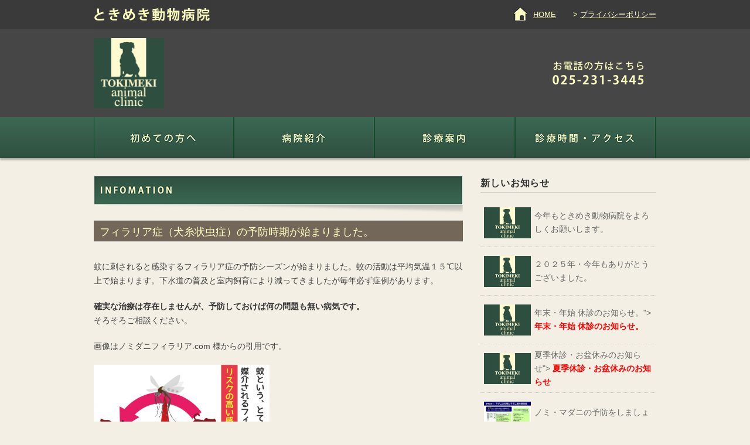

--- FILE ---
content_type: text/html; charset=UTF-8
request_url: https://www.tokimeki-ac.com/news/%E3%83%95%E3%82%A3%E3%83%A9%E3%83%AA%E3%82%A2%E7%97%87%EF%BC%88%E7%8A%AC%E7%B3%B8%E7%8A%B6%E8%99%AB%E7%97%87%EF%BC%89%E3%81%AE%E4%BA%88%E9%98%B2%E6%99%82%E6%9C%9F%E3%81%8C%E5%A7%8B%E3%81%BE%E3%82%8A/
body_size: 36105
content:
<!DOCTYPE html>
<html lang="ja">
<head>
<title>フィラリア症（犬糸状虫症）の予防時期が始まりました。 - 新潟市西区ときめき動物病院</title>
<meta charset="utf-8">
<meta name="description" content="新潟市西区ときめき動物病院。犬、猫、うさぎ、ハムスター、フェレットの診療を行っています。">
<meta name="viewport" content="width=device-width, initial-scale=1.0">
<link rel="stylesheet" href="https://www.tokimeki-ac.com/wp/wp-content/themes/tokimeki/responsive.css" type="text/css" media="screen, print" />
<link rel="stylesheet" href="https://www.tokimeki-ac.com/wp/wp-content/themes/tokimeki-child/style.css" type="text/css" media="screen, print" />
<link rel="alternate" type="application/atom+xml" title="新潟市西区ときめき動物病院 Atom Feed" href="https://www.tokimeki-ac.com/feed/atom/" />
<link rel="alternate" type="application/rss+xml" title="新潟市西区ときめき動物病院 RSS Feed" href="https://www.tokimeki-ac.com/feed/" />
<!--[if lt IE 9]>
<script src="http://html5shiv.googlecode.com/svn/trunk/html5.js"></script>
<![endif]-->
<link rel='dns-prefetch' href='//ajax.googleapis.com' />
<link rel='dns-prefetch' href='//s.w.org' />
		<script type="text/javascript">
			window._wpemojiSettings = {"baseUrl":"https:\/\/s.w.org\/images\/core\/emoji\/2\/72x72\/","ext":".png","svgUrl":"https:\/\/s.w.org\/images\/core\/emoji\/2\/svg\/","svgExt":".svg","source":{"concatemoji":"https:\/\/www.tokimeki-ac.com\/wp\/wp-includes\/js\/wp-emoji-release.min.js?ver=4.6.29"}};
			!function(e,o,t){var a,n,r;function i(e){var t=o.createElement("script");t.src=e,t.type="text/javascript",o.getElementsByTagName("head")[0].appendChild(t)}for(r=Array("simple","flag","unicode8","diversity","unicode9"),t.supports={everything:!0,everythingExceptFlag:!0},n=0;n<r.length;n++)t.supports[r[n]]=function(e){var t,a,n=o.createElement("canvas"),r=n.getContext&&n.getContext("2d"),i=String.fromCharCode;if(!r||!r.fillText)return!1;switch(r.textBaseline="top",r.font="600 32px Arial",e){case"flag":return(r.fillText(i(55356,56806,55356,56826),0,0),n.toDataURL().length<3e3)?!1:(r.clearRect(0,0,n.width,n.height),r.fillText(i(55356,57331,65039,8205,55356,57096),0,0),a=n.toDataURL(),r.clearRect(0,0,n.width,n.height),r.fillText(i(55356,57331,55356,57096),0,0),a!==n.toDataURL());case"diversity":return r.fillText(i(55356,57221),0,0),a=(t=r.getImageData(16,16,1,1).data)[0]+","+t[1]+","+t[2]+","+t[3],r.fillText(i(55356,57221,55356,57343),0,0),a!=(t=r.getImageData(16,16,1,1).data)[0]+","+t[1]+","+t[2]+","+t[3];case"simple":return r.fillText(i(55357,56835),0,0),0!==r.getImageData(16,16,1,1).data[0];case"unicode8":return r.fillText(i(55356,57135),0,0),0!==r.getImageData(16,16,1,1).data[0];case"unicode9":return r.fillText(i(55358,56631),0,0),0!==r.getImageData(16,16,1,1).data[0]}return!1}(r[n]),t.supports.everything=t.supports.everything&&t.supports[r[n]],"flag"!==r[n]&&(t.supports.everythingExceptFlag=t.supports.everythingExceptFlag&&t.supports[r[n]]);t.supports.everythingExceptFlag=t.supports.everythingExceptFlag&&!t.supports.flag,t.DOMReady=!1,t.readyCallback=function(){t.DOMReady=!0},t.supports.everything||(a=function(){t.readyCallback()},o.addEventListener?(o.addEventListener("DOMContentLoaded",a,!1),e.addEventListener("load",a,!1)):(e.attachEvent("onload",a),o.attachEvent("onreadystatechange",function(){"complete"===o.readyState&&t.readyCallback()})),(a=t.source||{}).concatemoji?i(a.concatemoji):a.wpemoji&&a.twemoji&&(i(a.twemoji),i(a.wpemoji)))}(window,document,window._wpemojiSettings);
		</script>
		<style type="text/css">
img.wp-smiley,
img.emoji {
	display: inline !important;
	border: none !important;
	box-shadow: none !important;
	height: 1em !important;
	width: 1em !important;
	margin: 0 .07em !important;
	vertical-align: -0.1em !important;
	background: none !important;
	padding: 0 !important;
}
</style>
<link rel='stylesheet' id='wp-pagenavi-css'  href='https://www.tokimeki-ac.com/wp/wp-content/plugins/wp-pagenavi/pagenavi-css.css?ver=2.70' type='text/css' media='all' />
<link rel='stylesheet' id='fancybox-css'  href='https://www.tokimeki-ac.com/wp/wp-content/plugins/easy-fancybox/css/jquery.fancybox.min.css?ver=1.3.24' type='text/css' media='screen' />
<link rel='stylesheet' id='slimbox2-css'  href='http://www.tokimeki-ac.com/wp/wp-content/plugins/wp-slimbox2/css/slimbox2.css?ver=1.1' type='text/css' media='screen' />
<script type='text/javascript' src='https://ajax.googleapis.com/ajax/libs/jquery/1.7.1/jquery.min.js?ver=1.7.1'></script>
<script type='text/javascript' src='http://www.tokimeki-ac.com/wp/wp-content/plugins/wp-slimbox2/javascript/slimbox2.js?ver=2.04'></script>
<script type='text/javascript'>
/* <![CDATA[ */
var slimbox2_options = {"autoload":"1","overlayColor":"#000000","loop":"","overlayOpacity":"0.6","overlayFadeDuration":"400","resizeDuration":"400","resizeEasing":"swing","initialWidth":"250","initialHeight":"250","imageFadeDuration":"400","captionAnimationDuration":"400","caption":"el.title || el.firstChild.alt || el.firstChild.title || el.href || el.href","url":"1","selector":"div.entry-content, div.gallery, div.entry, div.post, div#page, body","counterText":"Image {x} of {y}","closeKeys":"27,88,67","previousKeys":"37,80","nextKeys":"39,78","prev":"http:\/\/www.tokimeki-ac.com\/wp\/wp-content\/plugins\/wp-slimbox2\/images\/default\/prevlabel.gif","next":"http:\/\/www.tokimeki-ac.com\/wp\/wp-content\/plugins\/wp-slimbox2\/images\/default\/nextlabel.gif","close":"http:\/\/www.tokimeki-ac.com\/wp\/wp-content\/plugins\/wp-slimbox2\/images\/default\/closelabel.gif","picasaweb":"","flickr":"","mobile":""};
/* ]]> */
</script>
<script type='text/javascript' src='http://www.tokimeki-ac.com/wp/wp-content/plugins/wp-slimbox2/javascript/slimbox2_autoload.js?ver=1.0.4b'></script>
<link rel='https://api.w.org/' href='https://www.tokimeki-ac.com/wp-json/' />
<link rel='shortlink' href='https://www.tokimeki-ac.com/?p=890' />
<link rel="alternate" type="application/json+oembed" href="https://www.tokimeki-ac.com/wp-json/oembed/1.0/embed?url=https%3A%2F%2Fwww.tokimeki-ac.com%2Fnews%2F%25e3%2583%2595%25e3%2582%25a3%25e3%2583%25a9%25e3%2583%25aa%25e3%2582%25a2%25e7%2597%2587%25ef%25bc%2588%25e7%258a%25ac%25e7%25b3%25b8%25e7%258a%25b6%25e8%2599%25ab%25e7%2597%2587%25ef%25bc%2589%25e3%2581%25ae%25e4%25ba%2588%25e9%2598%25b2%25e6%2599%2582%25e6%259c%259f%25e3%2581%258c%25e5%25a7%258b%25e3%2581%25be%25e3%2582%258a%2F" />
<link rel="alternate" type="text/xml+oembed" href="https://www.tokimeki-ac.com/wp-json/oembed/1.0/embed?url=https%3A%2F%2Fwww.tokimeki-ac.com%2Fnews%2F%25e3%2583%2595%25e3%2582%25a3%25e3%2583%25a9%25e3%2583%25aa%25e3%2582%25a2%25e7%2597%2587%25ef%25bc%2588%25e7%258a%25ac%25e7%25b3%25b8%25e7%258a%25b6%25e8%2599%25ab%25e7%2597%2587%25ef%25bc%2589%25e3%2581%25ae%25e4%25ba%2588%25e9%2598%25b2%25e6%2599%2582%25e6%259c%259f%25e3%2581%258c%25e5%25a7%258b%25e3%2581%25be%25e3%2582%258a%2F&#038;format=xml" />
<style>.simplemap img{max-width:none !important;padding:0 !important;margin:0 !important;}.staticmap,.staticmap img{max-width:100% !important;height:auto !important;}.simplemap .simplemap-content{display:none;}</style>
<script type="text/javascript" src="https://www.tokimeki-ac.com/wp/wp-content/themes/tokimeki/jquery/scrolltopcontrol.js"></script>
<script src="https://www.tokimeki-ac.com/wp/wp-content/themes/tokimeki/jquery/jquery.cycle2.js" type="text/javascript"></script>
<script src="https://www.tokimeki-ac.com/wp/wp-content/themes/tokimeki/jquery/jquery.cycle2.carousel.js" type="text/javascript"></script>
<script type="text/javascript">
 $().ready(function() {
   $(document).ready(
     function(){
     $("a img").hover(function(){
     $(this).fadeTo(200, 0.8);
     },function(){
     $(this).fadeTo(300, 1.0);
     });
   });
 });
</script>

<link rel="stylesheet" href="https://www.tokimeki-ac.com/wp/wp-content/themes/tokimeki/jquery/jquery.fs.naver.css" media="all" rel="stylesheet" type="text/css" />
<script src="https://www.tokimeki-ac.com/wp/wp-content/themes/tokimeki/jquery/jquery.fs.naver.js"></script>
<script type="text/javascript">
$(document).ready(function() {
      $("nav").naver({
	animated: true,
	labels: {
      closed: "MENU",
      open: "CLOSE"
    },
		maxWidth: "767px"
	  });
});
</script> 


<script type="text/javascript" src="https://www.tokimeki-ac.com/wp/wp-content/themes/tokimeki/jquery/footerFixed.js"></script>
<script type="text/javascript" src="https://www.tokimeki-ac.com/wp/wp-content/themes/tokimeki/jquery/jquery.rollover.js"></script>
<link rel="shortcut icon" href="https://www.tokimeki-ac.com/wp/wp-content/themes/tokimeki/images/favicon.ico">
<link rel="apple-touch-icon-precomposed" href="https://www.tokimeki-ac.com/wp/wp-content/themes/tokimeki/images/apple-touch-icon-precomposed.png" />
<link rel="apple-touch-icon-precomposed" href="https://www.tokimeki-ac.com/wp/wp-content/themes/tokimeki/images/android.png">

</head>

<body class="single single-post postid-890 single-format-standard">

<!-- ヘッダー -->
<header id="header">

<!-- ヘッダー中身 -->    
<div class="header-inner">

<!-- ロゴ -->
<h1 class="logo">
<div class="text_logo_area">
<a href="https://www.tokimeki-ac.com" title="新潟市西区ときめき動物病院"><img src="https://www.tokimeki-ac.com/wp/wp-content/uploads/txt_logo.jpg" alt="新潟市西区ときめき動物病院"/></a>
</div>
</h1>
<!-- / ロゴ -->

<!-- サーチ -->
<!-- <div class="contact">
<div class="search">
<form method="get" id="searchform" action="https://www.tokimeki-ac.com">
<fieldset>
<input name="s" type="text" onfocus="if(this.value=='Search') this.value='';" onblur="if(this.value=='') this.value='Search';" value="Search" />
<button type="submit"></button>
</fieldset>
</form>
</div></div> -->
<!-- / サーチ -->  

  <div class="sub_navi_area">
    <ul class="sub_navi">
      <li><a href="https://www.tokimeki-ac.com"><img src="https://www.tokimeki-ac.com/wp/wp-content/uploads/btn_home.jpg" alt="HOME" /></a><a href="https://www.tokimeki-ac.com">HOME</a></li>
	  <li>&gt;&nbsp;<a href="https://www.tokimeki-ac.com/privacypolicy">プライバシーポリシー</a></li>
    </ul>
  </div>

</div>    
<!-- / ヘッダー中身 -->    

<div class="header-inner2">
<div class="logo_area"><img src="https://www.tokimeki-ac.com/wp/wp-content/uploads/logo.jpg"></div>
<div class="tel_area"><img src="https://www.tokimeki-ac.com/wp/wp-content/uploads/txt_tel.jpg"></div>
</div> 

</header>
<!-- / ヘッダー -->  
<div class="clear"></div>

<!-- トップナビゲーション -->
<div id="nav_bg">
<nav id="nav" class="main-navigation" role="navigation">
<div class="menu-topnav-container"><ul id="menu-topnav" class="nav-menu"><li id="menu-item-27" class="menu-item menu-item-type-post_type menu-item-object-page menu-item-27"><a href="https://www.tokimeki-ac.com/first/"><img src="https://www.tokimeki-ac.com/wp/wp-content/uploads/topnavFIRST.jpg" width="240" height="70" alt="topnav/FIRST" /></a></li>
<li id="menu-item-26" class="menu-item menu-item-type-post_type menu-item-object-page menu-item-26"><a href="https://www.tokimeki-ac.com/intro/"><img src="https://www.tokimeki-ac.com/wp/wp-content/uploads/topnavINTRO.jpg" width="240" height="70" alt="topnav/INTRO" /></a></li>
<li id="menu-item-25" class="menu-item menu-item-type-post_type menu-item-object-page menu-item-25"><a href="https://www.tokimeki-ac.com/medical/"><img src="https://www.tokimeki-ac.com/wp/wp-content/uploads/topnavMEDICAL.jpg" width="240" height="70" alt="topnav/MEDICAL" /></a></li>
<li id="menu-item-24" class="menu-item menu-item-type-post_type menu-item-object-page menu-item-24"><a href="https://www.tokimeki-ac.com/access/"><img src="https://www.tokimeki-ac.com/wp/wp-content/uploads/topnavACCESS.jpg" width="240" height="70" alt="topnav/ACCESS" /></a></li>
</ul></div></nav>
</div> 

<!-- / トップナビゲーション -->

<div class="clear"></div>  
<!-- 全体warapper -->
<div class="wrapper">

<!-- メインwrap -->
<div id="main">

<!-- コンテンツブロック -->
<div class="row">


<!-- 本文エリア -->
<article class="twothird">

<h2 class="top-title-img"><img src="https://www.tokimeki-ac.com/wp/wp-content/uploads/txt_title1.jpg" alt="INFOMATION" /></h2>
<h2 class="top-title-img2"><img src="https://www.tokimeki-ac.com/wp/wp-content/uploads/txt_title1b.jpg" alt="INFOMATION" /></h2>
<h2 class="top-title-img3"><img src="https://www.tokimeki-ac.com/wp/wp-content/uploads/txt_title1c.jpg" alt="INFOMATION" /></h2>

<!-- 投稿 -->
<h1 class="blog-title">フィラリア症（犬糸状虫症）の予防時期が始まりました。</h1>

<p>蚊に刺されると感染するフィラリア症の予防シーズンが始まりました。蚊の活動は平均気温１５℃以上で始まります。下水道の普及と室内飼育により減ってきましたが毎年必ず症例があります。</p>
<p><strong>確実な治療は存在しませんが、予防しておけば何の問題も無い病気です。</strong><br />
そろそろご相談ください。</p>
<p>画像はノミダニフィラリア.com 様からの引用です。</p>
<p><a href="https://www.tokimeki-ac.com/wp/wp-content/uploads/img04.png"><img class="alignnone size-medium wp-image-743" src="https://www.tokimeki-ac.com/wp/wp-content/uploads/img04-300x182.png" alt="img04" width="300" height="182" srcset="https://www.tokimeki-ac.com/wp/wp-content/uploads/img04-300x182.png 300w, https://www.tokimeki-ac.com/wp/wp-content/uploads/img04.png 640w" sizes="(max-width: 300px) 100vw, 300px" /></a></p>

<!-- ウィジェットエリア（本文下の広告枠） -->
<div class="row widget-adspace">
<article>	
<div id="topbox">
</div>
</article>	
</div>
<!-- / ウィジェットエリア（本文下の広告枠） -->

<div id="blog-foot">2021-05-15 ｜ Posted in <a href="https://www.tokimeki-ac.com/category/news/" rel="category tag">INFOMATION</a> ｜ <span>Comments Closed</span>　</div>
<!-- / 投稿 -->


<!-- ページャー -->
<div id="next">
<span class="left"><a href="https://www.tokimeki-ac.com/news/%ef%bc%95%e6%9c%88%e9%80%a3%e4%bc%91%e3%81%ae%e8%a8%ba%e7%99%82%e6%99%82%e9%96%93%e3%81%ab%e3%81%a4%e3%81%84%e3%81%a6-5/" rel="prev">« ５月連休の診療時間について</a></span>
<span class="right"><a href="https://www.tokimeki-ac.com/news/%e5%a4%8f%e5%ad%a3%e4%bc%91%e8%a8%ba%e3%83%bb%e3%81%8a%e7%9b%86%e4%bc%91%e3%81%bf%e3%81%ae%e3%81%8a%e7%9f%a5%e3%82%89%e3%81%9b-4/" rel="next"><strong><span style="color: #ff0000;">夏季休診・お盆休みのお知らせ</span></strong> »</a></span>
<div class="clear"></div>
</div>
<!-- / ページャー -->


<!-- 関連記事 -->
<!-- <h3 class="similar-head">関連記事</h3>
<div class="similar">
<ul>
<li><table class="similar-text"><tr><th><a href="https://www.tokimeki-ac.com/news/%e4%bb%8a%e5%b9%b4%e3%82%82%e3%81%a8%e3%81%8d%e3%82%81%e3%81%8d%e5%8b%95%e7%89%a9%e7%97%85%e9%99%a2%e3%82%92%e3%82%88%e3%82%8d%e3%81%97%e3%81%8f%e3%81%8a%e9%a1%98%e3%81%84%e3%81%97%e3%81%be%e3%81%99-3/"><img src="https://www.tokimeki-ac.com/wp/wp-content/themes/tokimeki/images/noimage-630x420.jpg" /></a></th>
<td><h4><a href="https://www.tokimeki-ac.com/news/%e4%bb%8a%e5%b9%b4%e3%82%82%e3%81%a8%e3%81%8d%e3%82%81%e3%81%8d%e5%8b%95%e7%89%a9%e7%97%85%e9%99%a2%e3%82%92%e3%82%88%e3%82%8d%e3%81%97%e3%81%8f%e3%81%8a%e9%a1%98%e3%81%84%e3%81%97%e3%81%be%e3%81%99-3/" title="今年もときめき動物病院をよろしくお願いします。"> 今年もときめき動物病院をよろしくお願いします。</a></h4></td></tr></table></li>
<li><table class="similar-text"><tr><th><a href="https://www.tokimeki-ac.com/news/%ef%bc%92%ef%bc%90%ef%bc%92%ef%bc%95%e5%b9%b4%e3%83%bb%e4%bb%8a%e5%b9%b4%e3%82%82%e3%81%82%e3%82%8a%e3%81%8c%e3%81%a8%e3%81%86%e3%81%94%e3%81%96%e3%81%84%e3%81%be%e3%81%97%e3%81%9f%e3%80%82/"><img src="https://www.tokimeki-ac.com/wp/wp-content/themes/tokimeki/images/noimage-630x420.jpg" /></a></th>
<td><h4><a href="https://www.tokimeki-ac.com/news/%ef%bc%92%ef%bc%90%ef%bc%92%ef%bc%95%e5%b9%b4%e3%83%bb%e4%bb%8a%e5%b9%b4%e3%82%82%e3%81%82%e3%82%8a%e3%81%8c%e3%81%a8%e3%81%86%e3%81%94%e3%81%96%e3%81%84%e3%81%be%e3%81%97%e3%81%9f%e3%80%82/" title="２０２５年・今年もありがとうございました。"> ２０２５年・今年もありがとうございました。</a></h4></td></tr></table></li>
<li><table class="similar-text"><tr><th><a href="https://www.tokimeki-ac.com/news/%e5%b9%b4%e6%9c%ab%e3%83%bb%e5%b9%b4%e5%a7%8b-%e4%bc%91%e8%a8%ba%e3%81%ae%e3%81%8a%e7%9f%a5%e3%82%89%e3%81%9b%e3%80%82-9/"><img src="https://www.tokimeki-ac.com/wp/wp-content/themes/tokimeki/images/noimage-630x420.jpg" /></a></th>
<td><h4><a href="https://www.tokimeki-ac.com/news/%e5%b9%b4%e6%9c%ab%e3%83%bb%e5%b9%b4%e5%a7%8b-%e4%bc%91%e8%a8%ba%e3%81%ae%e3%81%8a%e7%9f%a5%e3%82%89%e3%81%9b%e3%80%82-9/" title="<strong><span style="color: #ff0000;">年末・年始 休診のお知らせ。</span></strong>"> <strong><span style="color: #ff0000;">年末・年始 休診のお知らせ。</span></strong></a></h4></td></tr></table></li>
<li><table class="similar-text"><tr><th><a href="https://www.tokimeki-ac.com/news/%e5%a4%8f%e5%ad%a3%e4%bc%91%e8%a8%ba%e3%83%bb%e3%81%8a%e7%9b%86%e4%bc%91%e3%81%bf%e3%81%ae%e3%81%8a%e7%9f%a5%e3%82%89%e3%81%9b-8/"><img src="https://www.tokimeki-ac.com/wp/wp-content/themes/tokimeki/images/noimage-630x420.jpg" /></a></th>
<td><h4><a href="https://www.tokimeki-ac.com/news/%e5%a4%8f%e5%ad%a3%e4%bc%91%e8%a8%ba%e3%83%bb%e3%81%8a%e7%9b%86%e4%bc%91%e3%81%bf%e3%81%ae%e3%81%8a%e7%9f%a5%e3%82%89%e3%81%9b-8/" title="<strong><span style="color: #ff0000;">夏季休診・お盆休みのお知らせ</span></strong>"> <strong><span style="color: #ff0000;">夏季休診・お盆休みのお知らせ</span></strong></a></h4></td></tr></table></li>
<li><table class="similar-text"><tr><th><a href="https://www.tokimeki-ac.com/news/%e3%83%8e%e3%83%9f%e3%83%bb%e3%83%9e%e3%83%80%e3%83%8b%e3%81%ae%e4%ba%88%e9%98%b2%e3%82%92%e3%81%97%e3%81%be%e3%81%97%e3%82%87%e3%81%86%e3%80%82/"><img width="800" height="600" src="https://www.tokimeki-ac.com/wp/wp-content/uploads/madani07.jpg" class="attachment-post-thumbnail size-post-thumbnail wp-post-image" alt="madani07" srcset="https://www.tokimeki-ac.com/wp/wp-content/uploads/madani07.jpg 800w, https://www.tokimeki-ac.com/wp/wp-content/uploads/madani07-300x225.jpg 300w, https://www.tokimeki-ac.com/wp/wp-content/uploads/madani07-768x576.jpg 768w" sizes="(max-width: 800px) 100vw, 800px" /></a></th>
<td><h4><a href="https://www.tokimeki-ac.com/news/%e3%83%8e%e3%83%9f%e3%83%bb%e3%83%9e%e3%83%80%e3%83%8b%e3%81%ae%e4%ba%88%e9%98%b2%e3%82%92%e3%81%97%e3%81%be%e3%81%97%e3%82%87%e3%81%86%e3%80%82/" title="ノミ・マダニの予防をしましょう。"> ノミ・マダニの予防をしましょう。</a></h4></td></tr></table></li>
</ul>
</div> -->
<!-- / 関連記事 -->


<!-- コメントエリア -->


<!-- / コメントエリア -->

<!-- 投稿が無い場合 -->
<!-- 投稿が無い場合 -->


<!-- ウィジェットエリア（コメント下の広告枠） -->
<div class="row widget-adspace">
<article>	
<div id="topbox">
</div>
</article>	
</div>
<!-- / ウィジェットエリア（コメント下の広告枠） -->


</article>
<!-- / 本文エリア -->


<!-- サイドエリア -->
<article class="third">

<!-- サイドバー -->
<div id="sidebar">

<div id="sidebox">
</div>

<div id="sidebox-new">
<!-- 新着記事 -->
<div class="sidebar-title">新しいお知らせ</div>
<ul>
<li><table class="similar-side"><tr><th><a href="https://www.tokimeki-ac.com/news/%e4%bb%8a%e5%b9%b4%e3%82%82%e3%81%a8%e3%81%8d%e3%82%81%e3%81%8d%e5%8b%95%e7%89%a9%e7%97%85%e9%99%a2%e3%82%92%e3%82%88%e3%82%8d%e3%81%97%e3%81%8f%e3%81%8a%e9%a1%98%e3%81%84%e3%81%97%e3%81%be%e3%81%99-3/"><img src="https://www.tokimeki-ac.com/wp/wp-content/themes/tokimeki/images/noimage-630x420.jpg" /></a></th>
<td><a href="https://www.tokimeki-ac.com/news/%e4%bb%8a%e5%b9%b4%e3%82%82%e3%81%a8%e3%81%8d%e3%82%81%e3%81%8d%e5%8b%95%e7%89%a9%e7%97%85%e9%99%a2%e3%82%92%e3%82%88%e3%82%8d%e3%81%97%e3%81%8f%e3%81%8a%e9%a1%98%e3%81%84%e3%81%97%e3%81%be%e3%81%99-3/" title="今年もときめき動物病院をよろしくお願いします。"> 今年もときめき動物病院をよろしくお願いします。</a></td></tr></table></li>
<li><table class="similar-side"><tr><th><a href="https://www.tokimeki-ac.com/news/%ef%bc%92%ef%bc%90%ef%bc%92%ef%bc%95%e5%b9%b4%e3%83%bb%e4%bb%8a%e5%b9%b4%e3%82%82%e3%81%82%e3%82%8a%e3%81%8c%e3%81%a8%e3%81%86%e3%81%94%e3%81%96%e3%81%84%e3%81%be%e3%81%97%e3%81%9f%e3%80%82/"><img src="https://www.tokimeki-ac.com/wp/wp-content/themes/tokimeki/images/noimage-630x420.jpg" /></a></th>
<td><a href="https://www.tokimeki-ac.com/news/%ef%bc%92%ef%bc%90%ef%bc%92%ef%bc%95%e5%b9%b4%e3%83%bb%e4%bb%8a%e5%b9%b4%e3%82%82%e3%81%82%e3%82%8a%e3%81%8c%e3%81%a8%e3%81%86%e3%81%94%e3%81%96%e3%81%84%e3%81%be%e3%81%97%e3%81%9f%e3%80%82/" title="２０２５年・今年もありがとうございました。"> ２０２５年・今年もありがとうございました。</a></td></tr></table></li>
<li><table class="similar-side"><tr><th><a href="https://www.tokimeki-ac.com/news/%e5%b9%b4%e6%9c%ab%e3%83%bb%e5%b9%b4%e5%a7%8b-%e4%bc%91%e8%a8%ba%e3%81%ae%e3%81%8a%e7%9f%a5%e3%82%89%e3%81%9b%e3%80%82-9/"><img src="https://www.tokimeki-ac.com/wp/wp-content/themes/tokimeki/images/noimage-630x420.jpg" /></a></th>
<td><a href="https://www.tokimeki-ac.com/news/%e5%b9%b4%e6%9c%ab%e3%83%bb%e5%b9%b4%e5%a7%8b-%e4%bc%91%e8%a8%ba%e3%81%ae%e3%81%8a%e7%9f%a5%e3%82%89%e3%81%9b%e3%80%82-9/" title="<strong><span style="color: #ff0000;">年末・年始 休診のお知らせ。</span></strong>"> <strong><span style="color: #ff0000;">年末・年始 休診のお知らせ。</span></strong></a></td></tr></table></li>
<li><table class="similar-side"><tr><th><a href="https://www.tokimeki-ac.com/news/%e5%a4%8f%e5%ad%a3%e4%bc%91%e8%a8%ba%e3%83%bb%e3%81%8a%e7%9b%86%e4%bc%91%e3%81%bf%e3%81%ae%e3%81%8a%e7%9f%a5%e3%82%89%e3%81%9b-8/"><img src="https://www.tokimeki-ac.com/wp/wp-content/themes/tokimeki/images/noimage-630x420.jpg" /></a></th>
<td><a href="https://www.tokimeki-ac.com/news/%e5%a4%8f%e5%ad%a3%e4%bc%91%e8%a8%ba%e3%83%bb%e3%81%8a%e7%9b%86%e4%bc%91%e3%81%bf%e3%81%ae%e3%81%8a%e7%9f%a5%e3%82%89%e3%81%9b-8/" title="<strong><span style="color: #ff0000;">夏季休診・お盆休みのお知らせ</span></strong>"> <strong><span style="color: #ff0000;">夏季休診・お盆休みのお知らせ</span></strong></a></td></tr></table></li>
<li><table class="similar-side"><tr><th><a href="https://www.tokimeki-ac.com/news/%e3%83%8e%e3%83%9f%e3%83%bb%e3%83%9e%e3%83%80%e3%83%8b%e3%81%ae%e4%ba%88%e9%98%b2%e3%82%92%e3%81%97%e3%81%be%e3%81%97%e3%82%87%e3%81%86%e3%80%82/"><img width="800" height="600" src="https://www.tokimeki-ac.com/wp/wp-content/uploads/madani07.jpg" class="attachment-post-thumbnail size-post-thumbnail wp-post-image" alt="madani07" srcset="https://www.tokimeki-ac.com/wp/wp-content/uploads/madani07.jpg 800w, https://www.tokimeki-ac.com/wp/wp-content/uploads/madani07-300x225.jpg 300w, https://www.tokimeki-ac.com/wp/wp-content/uploads/madani07-768x576.jpg 768w" sizes="(max-width: 800px) 100vw, 800px" /></a></th>
<td><a href="https://www.tokimeki-ac.com/news/%e3%83%8e%e3%83%9f%e3%83%bb%e3%83%9e%e3%83%80%e3%83%8b%e3%81%ae%e4%ba%88%e9%98%b2%e3%82%92%e3%81%97%e3%81%be%e3%81%97%e3%82%87%e3%81%86%e3%80%82/" title="ノミ・マダニの予防をしましょう。"> ノミ・マダニの予防をしましょう。</a></td></tr></table></li>
</ul>
<!-- / 新着記事 -->
</div>

<div class="sidebar-title">アーカイブ</div>
<select name="archive-dropdown" onChange='document.location.href=this.options[this.selectedIndex].value;'> 
<option value="">月を選択</option> 
	<option value='https://www.tokimeki-ac.com/2026/01/'> 2026年1月 &nbsp;(1)</option>
	<option value='https://www.tokimeki-ac.com/2025/12/'> 2025年12月 &nbsp;(2)</option>
	<option value='https://www.tokimeki-ac.com/2025/07/'> 2025年7月 &nbsp;(1)</option>
	<option value='https://www.tokimeki-ac.com/2025/06/'> 2025年6月 &nbsp;(2)</option>
	<option value='https://www.tokimeki-ac.com/2025/05/'> 2025年5月 &nbsp;(1)</option>
	<option value='https://www.tokimeki-ac.com/2025/04/'> 2025年4月 &nbsp;(2)</option>
	<option value='https://www.tokimeki-ac.com/2025/01/'> 2025年1月 &nbsp;(1)</option>
	<option value='https://www.tokimeki-ac.com/2024/12/'> 2024年12月 &nbsp;(2)</option>
	<option value='https://www.tokimeki-ac.com/2024/07/'> 2024年7月 &nbsp;(1)</option>
	<option value='https://www.tokimeki-ac.com/2024/06/'> 2024年6月 &nbsp;(1)</option>
	<option value='https://www.tokimeki-ac.com/2024/05/'> 2024年5月 &nbsp;(1)</option>
	<option value='https://www.tokimeki-ac.com/2024/04/'> 2024年4月 &nbsp;(2)</option>
	<option value='https://www.tokimeki-ac.com/2024/01/'> 2024年1月 &nbsp;(3)</option>
	<option value='https://www.tokimeki-ac.com/2023/12/'> 2023年12月 &nbsp;(2)</option>
	<option value='https://www.tokimeki-ac.com/2023/10/'> 2023年10月 &nbsp;(1)</option>
	<option value='https://www.tokimeki-ac.com/2023/07/'> 2023年7月 &nbsp;(1)</option>
	<option value='https://www.tokimeki-ac.com/2023/05/'> 2023年5月 &nbsp;(1)</option>
	<option value='https://www.tokimeki-ac.com/2023/04/'> 2023年4月 &nbsp;(3)</option>
	<option value='https://www.tokimeki-ac.com/2023/01/'> 2023年1月 &nbsp;(1)</option>
	<option value='https://www.tokimeki-ac.com/2022/12/'> 2022年12月 &nbsp;(2)</option>
	<option value='https://www.tokimeki-ac.com/2022/11/'> 2022年11月 &nbsp;(2)</option>
	<option value='https://www.tokimeki-ac.com/2022/07/'> 2022年7月 &nbsp;(1)</option>
	<option value='https://www.tokimeki-ac.com/2022/06/'> 2022年6月 &nbsp;(1)</option>
	<option value='https://www.tokimeki-ac.com/2022/04/'> 2022年4月 &nbsp;(2)</option>
	<option value='https://www.tokimeki-ac.com/2022/03/'> 2022年3月 &nbsp;(1)</option>
	<option value='https://www.tokimeki-ac.com/2022/01/'> 2022年1月 &nbsp;(1)</option>
	<option value='https://www.tokimeki-ac.com/2021/12/'> 2021年12月 &nbsp;(1)</option>
	<option value='https://www.tokimeki-ac.com/2021/10/'> 2021年10月 &nbsp;(1)</option>
	<option value='https://www.tokimeki-ac.com/2021/07/'> 2021年7月 &nbsp;(1)</option>
	<option value='https://www.tokimeki-ac.com/2021/05/'> 2021年5月 &nbsp;(1)</option>
	<option value='https://www.tokimeki-ac.com/2021/04/'> 2021年4月 &nbsp;(1)</option>
	<option value='https://www.tokimeki-ac.com/2021/03/'> 2021年3月 &nbsp;(1)</option>
	<option value='https://www.tokimeki-ac.com/2021/01/'> 2021年1月 &nbsp;(1)</option>
	<option value='https://www.tokimeki-ac.com/2020/12/'> 2020年12月 &nbsp;(1)</option>
	<option value='https://www.tokimeki-ac.com/2020/11/'> 2020年11月 &nbsp;(2)</option>
	<option value='https://www.tokimeki-ac.com/2020/10/'> 2020年10月 &nbsp;(1)</option>
	<option value='https://www.tokimeki-ac.com/2020/07/'> 2020年7月 &nbsp;(2)</option>
	<option value='https://www.tokimeki-ac.com/2020/06/'> 2020年6月 &nbsp;(1)</option>
	<option value='https://www.tokimeki-ac.com/2020/05/'> 2020年5月 &nbsp;(1)</option>
	<option value='https://www.tokimeki-ac.com/2020/04/'> 2020年4月 &nbsp;(2)</option>
	<option value='https://www.tokimeki-ac.com/2020/03/'> 2020年3月 &nbsp;(1)</option>
	<option value='https://www.tokimeki-ac.com/2020/02/'> 2020年2月 &nbsp;(1)</option>
	<option value='https://www.tokimeki-ac.com/2020/01/'> 2020年1月 &nbsp;(1)</option>
	<option value='https://www.tokimeki-ac.com/2019/12/'> 2019年12月 &nbsp;(2)</option>
	<option value='https://www.tokimeki-ac.com/2019/09/'> 2019年9月 &nbsp;(1)</option>
	<option value='https://www.tokimeki-ac.com/2019/08/'> 2019年8月 &nbsp;(1)</option>
	<option value='https://www.tokimeki-ac.com/2019/07/'> 2019年7月 &nbsp;(2)</option>
	<option value='https://www.tokimeki-ac.com/2019/06/'> 2019年6月 &nbsp;(1)</option>
	<option value='https://www.tokimeki-ac.com/2019/05/'> 2019年5月 &nbsp;(1)</option>
	<option value='https://www.tokimeki-ac.com/2019/04/'> 2019年4月 &nbsp;(3)</option>
	<option value='https://www.tokimeki-ac.com/2019/01/'> 2019年1月 &nbsp;(2)</option>
	<option value='https://www.tokimeki-ac.com/2018/12/'> 2018年12月 &nbsp;(1)</option>
	<option value='https://www.tokimeki-ac.com/2018/10/'> 2018年10月 &nbsp;(1)</option>
	<option value='https://www.tokimeki-ac.com/2018/07/'> 2018年7月 &nbsp;(2)</option>
	<option value='https://www.tokimeki-ac.com/2018/06/'> 2018年6月 &nbsp;(2)</option>
	<option value='https://www.tokimeki-ac.com/2018/05/'> 2018年5月 &nbsp;(1)</option>
	<option value='https://www.tokimeki-ac.com/2018/04/'> 2018年4月 &nbsp;(2)</option>
	<option value='https://www.tokimeki-ac.com/2018/03/'> 2018年3月 &nbsp;(2)</option>
	<option value='https://www.tokimeki-ac.com/2018/01/'> 2018年1月 &nbsp;(2)</option>
	<option value='https://www.tokimeki-ac.com/2017/12/'> 2017年12月 &nbsp;(2)</option>
	<option value='https://www.tokimeki-ac.com/2017/10/'> 2017年10月 &nbsp;(1)</option>
	<option value='https://www.tokimeki-ac.com/2017/07/'> 2017年7月 &nbsp;(2)</option>
	<option value='https://www.tokimeki-ac.com/2017/06/'> 2017年6月 &nbsp;(2)</option>
	<option value='https://www.tokimeki-ac.com/2017/05/'> 2017年5月 &nbsp;(1)</option>
	<option value='https://www.tokimeki-ac.com/2017/04/'> 2017年4月 &nbsp;(2)</option>
	<option value='https://www.tokimeki-ac.com/2017/03/'> 2017年3月 &nbsp;(1)</option>
	<option value='https://www.tokimeki-ac.com/2017/01/'> 2017年1月 &nbsp;(2)</option>
	<option value='https://www.tokimeki-ac.com/2016/12/'> 2016年12月 &nbsp;(2)</option>
	<option value='https://www.tokimeki-ac.com/2016/11/'> 2016年11月 &nbsp;(1)</option>
	<option value='https://www.tokimeki-ac.com/2016/10/'> 2016年10月 &nbsp;(1)</option>
	<option value='https://www.tokimeki-ac.com/2016/08/'> 2016年8月 &nbsp;(1)</option>
	<option value='https://www.tokimeki-ac.com/2016/07/'> 2016年7月 &nbsp;(1)</option>
	<option value='https://www.tokimeki-ac.com/2016/06/'> 2016年6月 &nbsp;(2)</option>
	<option value='https://www.tokimeki-ac.com/2016/05/'> 2016年5月 &nbsp;(2)</option>
	<option value='https://www.tokimeki-ac.com/2016/04/'> 2016年4月 &nbsp;(3)</option>
	<option value='https://www.tokimeki-ac.com/2016/02/'> 2016年2月 &nbsp;(1)</option>
	<option value='https://www.tokimeki-ac.com/2016/01/'> 2016年1月 &nbsp;(2)</option>
	<option value='https://www.tokimeki-ac.com/2015/12/'> 2015年12月 &nbsp;(2)</option>
	<option value='https://www.tokimeki-ac.com/2015/11/'> 2015年11月 &nbsp;(1)</option>
	<option value='https://www.tokimeki-ac.com/2015/10/'> 2015年10月 &nbsp;(1)</option>
	<option value='https://www.tokimeki-ac.com/2015/07/'> 2015年7月 &nbsp;(2)</option>
	<option value='https://www.tokimeki-ac.com/2015/05/'> 2015年5月 &nbsp;(2)</option>
	<option value='https://www.tokimeki-ac.com/2015/04/'> 2015年4月 &nbsp;(3)</option>
	<option value='https://www.tokimeki-ac.com/2015/03/'> 2015年3月 &nbsp;(1)</option>
	<option value='https://www.tokimeki-ac.com/2015/01/'> 2015年1月 &nbsp;(1)</option>
	<option value='https://www.tokimeki-ac.com/2014/12/'> 2014年12月 &nbsp;(2)</option>
	<option value='https://www.tokimeki-ac.com/2014/10/'> 2014年10月 &nbsp;(1)</option>
	<option value='https://www.tokimeki-ac.com/2014/09/'> 2014年9月 &nbsp;(1)</option>
	<option value='https://www.tokimeki-ac.com/2014/07/'> 2014年7月 &nbsp;(2)</option>
	<option value='https://www.tokimeki-ac.com/2014/05/'> 2014年5月 &nbsp;(3)</option>
	<option value='https://www.tokimeki-ac.com/2014/04/'> 2014年4月 &nbsp;(3)</option>
	<option value='https://www.tokimeki-ac.com/2014/03/'> 2014年3月 &nbsp;(1)</option>
	<option value='https://www.tokimeki-ac.com/2014/01/'> 2014年1月 &nbsp;(2)</option>
	<option value='https://www.tokimeki-ac.com/2013/12/'> 2013年12月 &nbsp;(2)</option>
	<option value='https://www.tokimeki-ac.com/2013/11/'> 2013年11月 &nbsp;(1)</option>
	<option value='https://www.tokimeki-ac.com/2013/10/'> 2013年10月 &nbsp;(2)</option>
	<option value='https://www.tokimeki-ac.com/2013/09/'> 2013年9月 &nbsp;(1)</option>
	<option value='https://www.tokimeki-ac.com/2013/08/'> 2013年8月 &nbsp;(1)</option>
	<option value='https://www.tokimeki-ac.com/2013/07/'> 2013年7月 &nbsp;(2)</option>
	<option value='https://www.tokimeki-ac.com/2013/06/'> 2013年6月 &nbsp;(1)</option>
	<option value='https://www.tokimeki-ac.com/2013/05/'> 2013年5月 &nbsp;(4)</option>
	<option value='https://www.tokimeki-ac.com/2013/04/'> 2013年4月 &nbsp;(4)</option>
	<option value='https://www.tokimeki-ac.com/2013/03/'> 2013年3月 &nbsp;(2)</option>
</select>


<div id="sidebox">
</div>

</div>
<!-- /  サイドバー  -->
</article>
<!-- / サイドエリア -->


</div>
<!-- / コンテンツブロック -->


</div>
<!-- / メインwrap -->

</div>
<!-- / 全体wrapper -->

<!-- フッターエリア -->
<footer id="footer">
<div class="footer-inner">

<!-- フッターウィジェット -->
<div class="row">
<article>
<div id="topbox">
<div id="text-2" class="widget widget_text">			<div class="textwidget"><div class="menulink"><a href="https://www.tokimeki-ac.com/">HOME</a>｜<a href="https://www.tokimeki-ac.com/first/">初めての方へ</a>｜<a href="https://www.tokimeki-ac.com/intro/">病院紹介</a>｜<a href="https://www.tokimeki-ac.com/medical/">診療案内</a>｜<a href="https://www.tokimeki-ac.com/access/">診療時間・アクセス</a>｜<a href="https://www.tokimeki-ac.com/privacypolicy/">プライバシーポリシー</a></div></div>
		</div></div>
</article>
</div>
<!-- / フッターウィジェット -->
<div class="clear"></div>
</div>

<!-- コピーライト表示 -->
<div id="copyright">
© <a href="https://www.tokimeki-ac.com">新潟市西区ときめき動物病院</a>. all rights reserved.
</div>
<!-- /コピーライト表示 -->


</footer>
<!-- / フッターエリア -->

<script type='text/javascript' src='https://www.tokimeki-ac.com/wp/wp-content/plugins/easy-fancybox/js/jquery.fancybox.min.js?ver=1.3.24'></script>
<script type='text/javascript'>
var fb_timeout, fb_opts={'overlayShow':true,'hideOnOverlayClick':true,'showCloseButton':true,'margin':20,'centerOnScroll':false,'enableEscapeButton':true,'autoScale':true };
if(typeof easy_fancybox_handler==='undefined'){
var easy_fancybox_handler=function(){
jQuery('.nofancybox,a.wp-block-file__button,a.pin-it-button,a[href*="pinterest.com/pin/create"],a[href*="facebook.com/share"],a[href*="twitter.com/share"]').addClass('nolightbox');
/* IMG */
var fb_IMG_select='a[href*=".jpg"]:not(.nolightbox,li.nolightbox>a),area[href*=".jpg"]:not(.nolightbox),a[href*=".jpeg"]:not(.nolightbox,li.nolightbox>a),area[href*=".jpeg"]:not(.nolightbox),a[href*=".png"]:not(.nolightbox,li.nolightbox>a),area[href*=".png"]:not(.nolightbox),a[href*=".webp"]:not(.nolightbox,li.nolightbox>a),area[href*=".webp"]:not(.nolightbox)';
jQuery(fb_IMG_select).addClass('fancybox image').attr('rel','gallery');
jQuery('a.fancybox,area.fancybox,li.fancybox a').each(function(){jQuery(this).fancybox(jQuery.extend({},fb_opts,{'transitionIn':'elastic','easingIn':'easeOutBack','transitionOut':'elastic','easingOut':'easeInBack','opacity':false,'hideOnContentClick':false,'titleShow':true,'titlePosition':'inside','titleFromAlt':true,'showNavArrows':true,'enableKeyboardNav':true,'cyclic':false}))});};
jQuery('a.fancybox-close').on('click',function(e){e.preventDefault();jQuery.fancybox.close()});
};
var easy_fancybox_auto=function(){setTimeout(function(){jQuery('#fancybox-auto').trigger('click')},1000);};
jQuery(easy_fancybox_handler);jQuery(document).on('post-load',easy_fancybox_handler);
jQuery(easy_fancybox_auto);
</script>
<script type='text/javascript' src='https://www.tokimeki-ac.com/wp/wp-content/plugins/easy-fancybox/js/jquery.easing.min.js?ver=1.4.1'></script>
<script type='text/javascript' src='https://www.tokimeki-ac.com/wp/wp-includes/js/wp-embed.min.js?ver=4.6.29'></script>


</body>
</html>

--- FILE ---
content_type: text/css
request_url: https://www.tokimeki-ac.com/wp/wp-content/themes/tokimeki-child/style.css
body_size: 22064
content:
@charset "utf-8";

/*
Theme Name:     ★tokimeki子テーマ★
Template:       tokimeki
*/
 
@import url("../tokimeki/style.css");

/* リンク */

a{
color:#608d66;
text-decoration:none;
transition: 0.5s;
-webkit-transition: 0.5s;
-moz-transition: 0.5s;
-o-transition: 0.5s;
-ms-transition: 0.5s;

}

a:hover{
color:#666;
}


/* ************************************************ 
*	全体Wrapper
* ************************************************ */	
.wrapper {
margin: auto; 
max-width: 960px;
padding: 30px 10px 0px 10px;
_width: 960px;
}


#main {
margin:0 0 0 0;
padding: 0 0 0 0;
word-break:break-all;
}

.clear	{ clear: both; } 
.mT10	{ margin-top:10px; }
.mT20	{ margin-top:20px; }
.mB10	{ margin-bottom:10px; }
.mB20	{ margin-bottom:20px; }

h1,
h2,
h3,
h4,
h5,
h6 {
  font-weight: bold;
  margin-bottom: 0em;
}
.border1{
margin: 0 0 20px 0;
padding: 0 0 0 0;
border-bottom: dotted 1px #666;
}
.textpnone {
padding: 0px 0px 0px 0px;
}
.red {
color: #990000;
}


/* ************************************************ 
*	ヘッダー
* ************************************************ */
#header {
background: url(https://www.tokimeki-ac.com/wp/wp-content/uploads/bg.jpg) repeat-x;
height:200px;
}
.header-inner {
padding: 0px 0 10px 0;
}
.header-inner2 {
overflow: hidden;
margin: 0px auto 0 auto;
padding: 5px 0 0px 0;
max-width: 960px;
_width: 960px;	
}
#header .sub_navi_area {
	float: right;
	text-align: right;
	margin-top: 10px;
	font-size: 95%;
}
#header .sub_navi li {
	display: inline;
	list-style: none;
	margin-left: 25px;
	color: #FFFFBF;
}
#header .sub_navi a:link {
	color: #FFFFBF;
	text-decoration: underline;
}
#header .sub_navi a:hover {
	color: #FFFFBF;
	text-decoration: none;
}
#header .sub_navi a:visited {
	color: #FFFFBF;
	text-decoration: none;
}
#header .sub_navi img {
	vertical-align:-0.5em;
	border-style: none;
	margin-right: 10px;
}
#header .tel_area {
	float: right;
	margin-top: 35px;
	width:180px;
}
#header .logo_area {
	float: left;
	width:120px;
}
#header .text_logo_area {
	width:200px;
	text-align:center;
	display:inline-block;
}

/* ************************************************ 
*	パンくずリスト
* ************************************************ */	
#breadcrumbs {
margin: auto; 
max-width: 960px;
padding: 0 10px;
_width: 960px;
text-align:right;
font-size: 80%;
}


/* ************************************************ 
*	トップナビゲーション
* ************************************************ */	
#nav {
margin: 0px auto 0px auto;
padding: 0px;
}
#nav_bg {
background: url(https://www.tokimeki-ac.com/wp/wp-content/uploads/navi_bg.jpg) repeat-x;
-moz-box-shadow: 0px 3px 3px rgba(0,0,0,0.3);
-webkit-box-shadow: 0px 3px 3px rgba(0,0,0,0.3);
-o-box-shadow: 0px 3px 3px rgba(0,0,0,0.3);
-ms-box-shadow: 0px 3px 3px rgba(0,0,0,0.3);
box-shadow: 0px 3px 3px rgba(0,0,0,0.3);
}

/* ナビゲーションの隙間を埋める　今は使っていない */
.nav-menu li {
float: left;
position: relative;
margin: 0 0;
}


.nav-menu li a {
color: #333;
display: block;
font-size: 14px;
text-decoration: none;
margin: 0px 0px 0px 0px;
}

.nav-menu li:hover > a,
.nav-menu li a:hover {

}

.nav-menu .sub-menu,
.nav-menu .children {
display: none;
padding: 0;
position: absolute;
z-index: 99999;
}

ul.nav-menu ul a:hover,
.nav-menu ul ul a:hover {
background-color: #fff;
}

.nav-menu .current_page_item > a,
.nav-menu .current_page_ancestor > a,
.nav-menu .current-menu-item > a,
.nav-menu .current-menu-ancestor > a {
color: #333;
}


/* ************************************************ 
*	スライド
* ************************************************ */	
#top-slide{
width:100%;
padding: 0px;
margin: 15px auto 20px auto;
}

/* スライドショーpager */
.cycle-pager { 
    text-align: center; width: 100%; z-index: 500; position: absolute; bottom: 0px; overflow: hidden;
}
.cycle-pager span { 
    font-family: arial; font-size: 50px; width: 16px; height: 16px; 
    display: inline-block; color: #ddd; cursor: pointer; 
}
.cycle-pager span.cycle-pager-active { color: #FFCC00;}
.cycle-pager > * { cursor: pointer;}


/* ************************************************ 
*	サイドナビレイアウト
* ************************************************ */
#side-navi ul {
	list-style: none;
	margin: 0px;
	padding: 0px 0px 0px 5px;
	background-color: #EFEBDF;
}
#side-navi li a {
	display: block;
	background: url(https://www.tokimeki-ac.com/wp/wp-content/uploads/arrow01.jpg) no-repeat left center;
	padding: 10px 0px 10px 20px;
	margin: 0px 0px 0px -20px;
	border-bottom-width: 1px;
	border-bottom-style: solid;
	border-bottom-color: #666;
	color: #444;
}
#side-navi li a:hover {
	background: url(https://www.tokimeki-ac.com/wp/wp-content/uploads/arrow01_on.jpg) no-repeat left center;
	 text-decoration: underline; 
}


/* ************************************************ 
*	コンテンツ本文
* ************************************************ */
.top-title-img {
padding: 0px 0px 0px 0px;
margin: 0px 0px 0px 0px;
}
.top-title-img2 {
padding: 0px 0px 0px 0px;
margin: 0px 0px 0px 0px;
}
.top-title-img3 {
padding: 0px 0px 0px 0px;
margin: 0px 0px 0px 0px;
}
.top-title-img4 {
padding: 0px 0px 0px 0px;
margin: 0px 0px 0px 0px;
}
.top-title {
font-family:arial,"ヒラギノ角ゴ Pro W3","Hiragino Kaku Gothic Pro","メイリオ","Meiryo",Osaka,"ＭＳ Ｐゴシック","MS PGothic",Sans-Serif;
font-size: 16px;
font-weight:normal;
letter-spacing: 0.1em;
font-style:normal;
padding: 10px 5px 7px 10px;
margin: 0px 0px 5px 0px;
background-color: #73675A;
color: #FFFFBF;
border-bottom: none;
}
.top-title2 {
	font-size: 16px;
	background-color: #D3CDC1;
	color: #333333;
	font-weight: normal;
	margin: 0px 0px 0px 0px;
	padding: 10px 5px 7px 10px;
}
.top-gallery-midashi{
font-family:arial,"ヒラギノ角ゴ Pro W3","Hiragino Kaku Gothic Pro","メイリオ","Meiryo",Osaka,"ＭＳ Ｐゴシック","MS PGothic",Sans-Serif;
font-size: 18px;
font-weight:normal;
letter-spacing: 0.05em;
font-style:normal;
padding: 0px 0px 10px 0px;
margin: 0px 0px 20px 0px;
border-bottom: solid 1px #ccc;
color: #333;
}


/* ギャラリーレイアウト */	
.item-text {
padding: 0;
}

.item-title {
line-height: 85%;
}

.item-title a {
font-size:14px;
font-weight: normal;
color:#444;
}

.item-title a:hover {
color:#45AAB8;
}



/* ************************************************ 
*	お知らせページ
* ************************************************ */
#main-news {
margin:0 0 0 0;
padding: 0 0 0 0;
word-break:break-all;
}

#main-news p {
font-size: 14px; 
color: #444;
line-height: 190%;
padding: 10px 0px 10px 0px;
}

#main-news .news-title {
font-family:arial,"ヒラギノ角ゴ Pro W3","Hiragino Kaku Gothic Pro","メイリオ","Meiryo",Osaka,"ＭＳ Ｐゴシック","MS PGothic",Sans-Serif;
margin: 28px 0px 20px 0px;
padding: 18px 0px 15px 0px;
font-size: 21px;
font-weight: bold;
color: #333;
border-top: 1px solid #ccc;
border-bottom: 1px solid #ccc;
}


#main-news .news-title a {
color:#333;
text-decoration:none;
transition: 0.5s;
-webkit-transition: 0.5s;
-moz-transition: 0.5s;
-o-transition: 0.5s;
-ms-transition: 0.5s;
}

#main-news .news-title a:hover {
color:#45AAB8;
}


/* ************************************************ 
*	ブログ
* ************************************************ */
.blog-title {
font-size: 18px;
font-weight:normal;
padding: 10px 5px 7px 10px;
margin: 0px 0px 20px 0px;
background-color: #73675A;
color: #FFFFBF;
}

.blog-title a{
color: #FFFFBF;
}


.blog-title a:hover {
color:#fff;
}


/* ************************************************ 
*	BLOG　WORKS
* ************************************************ */
.blogworks-title {
text-align:center;
margin: 20px 0 10px 0;
padding: 0px 0px 30px 0px;
}


/* ************************************************ 
*	BLOG　WORKS ページャー 
* ************************************************ */
#next {
font-size:85%;
font-weight:lighter;
text-align: center;
padding-top: 30px;
padding-bottom: 60px;
}


/* ************************************************ 
*	トップタイトル画像
* ************************************************ */
.top-imgtitle {
text-align:center;
margin: 0px 0px 0px 0px;
padding: 0px 0px 0px 0px;
}
.top-imgtitle2 {
text-align:center;
margin: 0px 0px 0px 0px;
padding: 0px 0px 0px 0px;
}
.top-imgtitle3 {
text-align:center;
margin: 0px 0px 0px 0px;
padding: 0px 0px 0px 0px;
}


/* ************************************************ 
*	トップお知らせボックス
* ************************************************ */
#topnewsbox{
margin: 0 0 0 0;
padding: 0px 10px 10px 10px;
background-color: #EFEBDF;
}

#topnewsbox-bg{
margin: 0 0 30px 0;
padding: 0;
background-color: #EFEBDF;
}

#topnewsbox ul{
floate:left;
margin: 0 0 0 0;
padding: 0 0 0 0;
}

#topnewsbox li{
floate:left;
margin: 1px 0 0 0;
padding: 8px 0px 7px 0px;
list-style: none;
border-bottom:1px dotted #666;
}

#topnewsbox li a{
font-size:13px;
color:#444;
margin: 1px 0 0 0;
padding: 5px 0px 4px 0px;
list-style: none;
transition: 0.5s;
-webkit-transition: 0.5s;
-moz-transition: 0.5s;
-o-transition: 0.5s;
-ms-transition: 0.5s;
}

#topnewsbox li a:hover{
color:#999;
}

#topnewsbox img{
margin: 10px 0 0 0;
}

#topnewsbox .top-title img{
padding: 0px 0px 0px 0px;
margin: 0px 0px 0px 0px;
}

#topnewsbox .top-title {
padding: 0px 0px 7px 0px;
margin: 0px 0px 20px 0px;
}

#top-readmore {
padding: 0px 10px 10px 0px;
margin: 0px 0px 0px 0px;
text-align: right;
}


/* ************************************************ 
*	トップ右側
* ************************************************ */
.toprightbox {
padding: 0px 0px 0px 10px;
margin: 0px 0px 30px 0px;
background-color: #EFEBDF;
}
.toprightbox-title {
padding: 0px 0px 0px 0px;
margin: 0px 0px 0px 0px;
}
.toprightbox-title2 {
padding: 0px 0px 0px 0px;
margin: 0px 0px 0px 0px;
}
.toprightbox-readmore {
padding: 0px 10px 10px 0px;
margin: 10px 0px 0px 0px;
text-align: right;
}
#toprightbox-bg{
margin: 0;
padding: 0;
background-color: #EFEBDF;
}


/* ************************************************ 
*	初めての方へ
* ************************************************ */
.firstbox{
margin: 5px 0 35px 0;
padding: 0 0 0 0;
width: 100%;
float: left;
}
.firstbox-left{
margin: 15px 0 35px 0;
padding: 0 0 0 0;
width: 33%;
float: left;
}

.firstbox-right{
margin: 15px 0 35px 0;
padding: 0 0 0 0;
width: 67%;
float: left;
}

.firstimgbox{
margin: 10px 20px 10px 0;
padding: 0 0 0 0;
width: 34%;
float: left;
text-align:center;
}
.firstimgbox img{
margin: 0 0 3px 0;
padding: 0 0 0 0;
}
.firsttabletitle{
margin: 0 0 0 0;
padding: 0 0 0 0;
}
table#first {
margin: 0 0 30px 0;
padding: 0 0 0 0;
width: 100%;
}
table#first th {
font-weight: bold;
text-align: left;
padding: 7px 10px 7px 10px;
border-top: 1px #666 solid;
border-bottom: 1px #666 solid;
white-space: normal;
vertical-align: middle;
width: 30%;
background-color: #E4DDD2;
}
table#first td {
text-align: left;
padding: 7px 10px 7px 10px;
border-top: 1px #666 solid;
border-bottom: 1px #666 solid;
white-space: normal;
vertical-align: middle;
}


/* ************************************************ 
*	病院紹介
* ************************************************ */
.introbox{
margin: 0 0 35px 0;
padding: 0 0 0 0;
width: 100%;
float: left;
}
.introbox-left{
margin: 0 0 35px 0;
padding: 0 0 0 0;
width: 27%;
float: left;
}
.introbox-right{
margin: 0 0 35px 0;
padding: 0 0 0 0;
width: 73%;
float: left;
}
.introbox-right2{
margin: -25px 0 0 0;
padding: 0 0 0 0;
width: 73%;
float: right;
}
.border-intro{
padding: 10px;
border: solid 1px #666;
border-radius: 5px; /* CSS3 */
 -webkit-border-radius: 5px; /* Firefox */
 -moz-border-radius: 5px; /* Safari,Chrome */
}
.border-intro-left{
margin: 0 0 0 0;
padding: 0 0 0 0;
border-right: solid 1px #666;
width: 50%;
float:left;
}
.border-intro-right{
margin: 0 0 0 0;
padding: 0 0 0 10px;
width: 47%;
float:left;
}
.border-intro-title {
font-weight: bold;
margin: 0px;
padding: 0px;
line-height: 175%;
}
.intro-imgbox{
margin: 0 35px 25px 0;
padding: 0 0 0 0;
width: 30%;
float: left;
text-align:center;
}
.intro-imgbox2{
margin: 0 0 25px 0;
padding: 0 0 0 0;
width: 30%;
float: left;
text-align:center;
}
.intro-imgbox-text{
margin: -10px 0 0 0;
padding: 0 0 0 0;
}


/* ************************************************ 
*	診療案内
* ************************************************ */
.medicalbox{
margin: 5px 0 35px 0;
padding: 0 0 0 0;
width: 100%;
float: left;
}
.medicalbox-left{
margin: 15px 0 35px 0;
padding: 0 0 0 0;
width: 33%;
float: left;
}

.medicalbox-right{
margin: 15px 0 35px 0;
padding: 0 0 0 0;
width: 67%;
float: left;
}
.accordion-box {
	margin: 0px 0px 15px 0px;
	padding: 0px;
}
dl.accordion {
	font-size: 16px;
	background-color: #D3CDC1;
	color: #333333;
	font-weight: normal;
	margin: 0px;
	padding: 5px 5px 1px 10px;
}
dl.accordion dt {
	font-weight: normal;
	cursor:pointer;
}
dl.accordion dt.open {
}
dl.accordion dd {
	background-color: #F3EFE4;
	padding: 5px 0px 0px 0px;
	display:none;
	margin: 0px -4px 0px -9px;
	line-height:180%;
	font-size: 14px;
}
.safety-box {
	margin: 0px;
	padding: 0px;
	width:40%;
	float: left;
}
.safety-box-text {
	margin: 0px;
	padding: 0px;
	width:60%;
	float: left;
}


/* ************************************************ 
*	診療時間・アクセス
* ************************************************ */
.accessbox {
margin: -5px 0 35px 0;
padding: 0 0 0 0;
width: 100%;
float: left;
}
.address {
	float: left;
	border-left-width: 7px;
	border-left-style: solid;
	border-left-color: #2E4F3F;
	padding-left: 5px;
	margin-bottom: 10px;
}
.time {
	float: right;
	text-align: right;
	padding: 0px;
	margin: -5px 0px 0px 0px;
}
.map-box {
	border: solid 1px #2E4F3F;
	padding: 0px;
	margin: 0px 0px 35px 0px;
	height:400px;
	width:100%;
}


/* ************************************************ 
*	プライバシーポリシー
* ************************************************ */
.privacybox {
margin: -5px 0 35px 0;
padding: 0 0 0 0;
width: 100%;
float: left;
}
.privacytext {
margin: 10px 0 30px 0;
padding: 0 0 0 0;
}


/* ************************************************ 
*	フッター
* ************************************************ */
#footer {
background: #F3EFE4;
clear:both;
width:100%;
font-size: 80%;
margin: 0px auto 0px auto;
padding: 5px 0 25px 0;
border-top: 1px solid #666;
}
#footer .menulink{
text-align:center;
margin: 0 0 0 0;
padding: 0 0 0 0;
}
#footer .menulink a{
color: #444;
}
#footer .menulink a:hover{
text-decoration: underline; 
}
#copyright {
font-size:12px;
color:#444;
text-align:center;
position: relative;
margin: -10px 0 0 0;
padding: 0 0 0 0;
}
#copyright a{
color:#444;
}
#copyright a:hover{
color:#999;
}



/* ************************************************ 
*	ウィジット
* ************************************************ */
#topbox li a{
font-size:13px;
color:#444;
margin: 0 0 0 0;
padding: 3px 0px 2px 0px;
list-style: none;
transition: 0.5s;
-webkit-transition: 0.5s;
-moz-transition: 0.5s;
-o-transition: 0.5s;
-ms-transition: 0.5s;
}
#topbox li a:hover{
color:#45AAB8;
}


/* ************************************************ 
*	サイドバー　新着表示
* ************************************************ */
#sidebar {
width: 100%;
margin: 0px 0px 40px 0px;
padding: 0 0 0 0;
}

#sidebox-new {
color:#666;
margin: 0 0 50px 0 ;
padding: 0 0 0 0 ;
}
#sidebox-archives {
margin: 0 0 50px 0 ;
padding: 0 0 0 0 ;
}


/* ************************************************ 
*	レスポンシブ
* ************************************************ */
/* PC 画面の横幅が960px以上 */
@media only screen and (min-width: 960px) {
#nav ul {
	display: table;
    table-layout: fixed;
	width:100%;
}
#nav ul li {
	display: table-cell;
}
.nav-menu li a {
text-align: center;
}
li.item {
height: 200px;
margin-bottom: 10px;
}
.item-img { margin: 0 0 5px 0; height: 150px; overflow: hidden; }
.company-title {text-align:left;}
.top-imgtitle {text-align:left;}
.top-imgtitle2 {display:none;}
.top-imgtitle3 {display:none;}
.toprightbox-title2 {display:none;}
.blogworks-title {text-align:left;}
.top-title-img2 {display:none;}
.top-title-img3 {display:none;}
}


/* Tablet (Portrait) 画面の横幅が768px〜959pxまで */
@media only screen and (min-width: 768px) and (max-width: 959px) {
.header-inner2 { width: 728px; margin:auto; padding-top: 5px;}
#nav {
text-align: center;
height: 53px;
}
#nav ul {
	display: table;
    table-layout: fixed;
	width:100%;
}
#nav ul li {
	display: table-cell;
	width:25%;
}
.nav-menu li a {
padding: 0px 0px 5px 0px;
text-align: center;
}
li.item { height:160px; margin-bottom: 10px; }
.item-img { margin: 0 0 5px 0; height: 111px; overflow: hidden; }
.cycle-slideshow { overflow: hidden; width: 728px; height: 230px; margin-bottom:-20px;}
.item-title a {
font-size:12px;
color:#444;
}
.item-text {
font-size:12px;
color:#444;
}
.top-imgtitle2 {display:none;}
.top-imgtitle3 {display:none;}
.toprightbox-title2 {display:none;}
.firstbox-left{
margin: 15px 15px 35px 0;
padding: 0 0 0 0;
width: 38%;
float: left;
}
.firstbox-right{
margin: 15px 0 35px 0;
padding: 0 0 0 0;
width: 59%;
float: left;
}
.firstimgbox{
margin: 10px 10px 10px 0;
padding: 0 0 0 0;
width: 46%;
float: left;
text-align:center;
}
table#first th {
padding: 7px 5px 7px 10px;
width: 42%;
}
table#first td {
padding: 7px 5px 7px 10px;
}
.introbox-left{
margin: 0 15px 35px 0;
padding: 0 0 0 0;
width: 33%;
float: left;
}
.introbox-right{
margin: 0 0 35px 0;
padding: 0 0 0 0;
width: 64%;
float: left;
}
.introbox-right2{
margin: -25px 0 0 0;
padding: 0 0 0 0;
width: 100%;
float: none;
}
.intro-imgbox{
margin: 0 25px 25px 0;
padding: 0 0 0 0;
width: 30%;
float: left;
text-align:center;
}
.intro-imgbox2{
margin: 0 0 25px 0;
padding: 0 0 0 0;
width: 30%;
float: left;
text-align:center;
}
.border-intro-title {
font-weight: bold;
margin: 0px 0px 5px 0px;
padding: 0px;
line-height: 100%;
}
.medicalbox-left{
margin: 15px 15px 35px 0;
padding: 0 0 0 0;
width: 38%;
float: left;
}
.medicalbox-right{
margin: 15px 0 35px 0;
padding: 0 0 0 0;
width: 59%;
float: left;
}
.safety-box {
	width:100%;
}
.safety-box-text {
	width:100%;
}
.top-title-img2 {display:none;}
.top-title-img3 {display:none;}
}


/* Mobile (Portrait) 画面の横幅が767pxまで */
@media only screen and (max-width: 767px) {
.wrapper {
padding: 0px 10px;
}
#header {
background: url(https://www.tokimeki-ac.com/wp/wp-content/uploads/bg2.jpg) repeat-x;
height:250px;
}
#header .sub_navi_area {
	float: none;
	text-align: center;
}
#header .logo_area {
	float: left;
	margin-top: 15px;
}
.header-inner2 { width: 300px; margin:auto; padding-top: 5px;}
.cycle-slideshow { overflow: hidden; width: 300px; height: 95px; margin-bottom:0px;}
.cycle-pager { display: none;}
.nav-menu li {
width:100%;
padding: 0px 0px 0px 0px;
margin: 0px;
}
.nav-menu li a {
text-align:left;
padding: 0px 0px 0px 0px;
}
li.item {
margin-bottom: 0px;
}
.top-imgtitle {display:none;}
.top-imgtitle3 {display:none;}
.toprightbox-title2 {display:none;}
.top-title-img {display:none;}
.top-title-img2 {display:none;}
.top-title-img3 {
padding: 0px 0px 0px 0px;
margin: 20px 0px 0px 0px;
}
.top-title-img4 {display:none;}
.firstbox-left{
margin: 15px 0 0 0;
padding: 0 0 0 0;
width: 100%;
float: none;
text-align:center;
}
.firstbox-right{
margin: 15px 0 35px 0;
padding: 0 0 0 0;
width: 100%;
float: left;
}
.firstimgbox{
margin: 10px 5px 10px 0;
padding: 0 0 0 0;
width: 48%;
float: left;
text-align:center;
}
table#first {
border-top: 1px #666 solid;
}
table#first th {
display: block;
padding: 7px 10px 7px 10px;
border: none;
width: 93.5%;
}
table#first td {
display: block;
padding: 7px 10px 7px 10px;
}
.introbox-left{
margin: 0 0 0 0;
padding: 0 0 0 0;
width: 100%;
float: none;
text-align:center;
}
.introbox-right{
margin: 15px 0 35px 0;
padding: 0 0 0 0;
width: 100%;
float: left;
}
.introbox-right2{
margin: -25px 0 0 0;
padding: 0 0 0 0;
width: 100%;
float: none;
}
.border-intro-left{
margin: 0 0 0 0;
padding: 0 0 0 0;
border-right: none;
border-bottom: solid 1px #666;
width: 100%;
float:left;
}
.border-intro-right{
margin: 5px 0 0 0;
padding: 0 0 0 0;
width: 100%;
float:left;
}
.border-intro-title {
font-weight: bold;
margin: 0px 0px 5px 0px;
padding: 0px;
line-height: 100%;
}
.intro-imgbox{
margin: 0 0 25px 0;
padding: 0 0 0 0;
width: 100%;
float: none;
text-align:center;
}
.intro-imgbox2{
margin: 0 0 25px 0;
padding: 0 0 0 0;
width: 100%;
float: none;
text-align:center;
}
.medicalbox-left{
margin: 15px 0 0 0;
padding: 0 0 0 0;
width: 100%;
float: none;
text-align:center;
}
.medicalbox-right{
margin: 15px 0 35px 0;
padding: 0 0 0 0;
width: 100%;
float: left;
}
.safety-box {
	width:100%;
	float: none;
	text-align:center;
}
.safety-box-text {
	width:100%;
}
.blogworks-title {
text-align:center;
margin: 20px 0 0 0;
padding: 0px 0px 30px 0px;
}
.company-title {
text-align:center;
margin: 20px 0 0 0;
padding: 0px 0px 30px 0px;
}
#sidebar {
width: 100%;
margin: 40px 0px 40px 0px;
padding: 0 0 0 0;
}
}


/* Mobile (Landscape) 画面の横幅が480px〜767pxまで */
@media only screen and (min-width: 480px) and (max-width: 767px) {
.header-inner2 { width: 420px; margin:auto; padding-top: 5px;}
.cycle-slideshow { overflow: hidden; width: 420px; height: 135px; margin-bottom:0px;}
.top-imgtitle2 {display:none;}
.top-imgtitle3 {display:block;}
.toprightbox-title {display:none;}
.toprightbox-title2 {display:block;}
.top-title-img {display:none;}
.top-title-img2 {
display:block;
padding: 0px 0px 0px 0px;
margin: 20px 0px 0px 0px;
}
.top-title-img3 {display:none;}
.firstbox img{
width: 33.33%;
}
.firstimgbox{
margin: 10px 20px 10px 0;
padding: 0 0 0 0;
width: 40%;
float: left;
text-align:center;
}
table#first th {
display: block;
padding: 7px 10px 7px 10px;
border: none;
width: 95.3%;
}
table#first td {
display: block;
padding: 7px 10px 7px 10px;
}
.intro-imgbox{
margin: 0 10px 25px 0;
padding: 0 0 0 0;
width: 47.5%;
float: left;
text-align:center;
}
.intro-imgbox2{
margin: 0 10px 25px 0;
padding: 0 0 0 0;
width: 47.5%;
float: left;
text-align:center;
}
.safety-box {
	width:42%;
	margin: 0px 12px 0px 0px;
	float: left;
	text-align:left;
}
.safety-box-text {
	width:55%;
}
}

--- FILE ---
content_type: text/css
request_url: https://www.tokimeki-ac.com/wp/wp-content/themes/tokimeki/jquery/jquery.fs.naver.css
body_size: 897
content:
/* 
 * Naver v3.0.8 - 2014-05-06 
 * A jQuery plugin for responsive navigation. Part of the Formstone Library. 
 * http://formstone.it/naver/ 
 * 
 * Copyright 2014 Ben Plum; MIT Licensed 
 */ 

 	.naver .naver-handle { color: #444; cursor: pointer; display: none; font-size: 18px; height: 70px; line-height: 39px; text-transform: uppercase; text-align: left;
	 	-webkit-user-select: none;
		   -moz-user-select: none;
		    -ms-user-select: none;
		     -o-user-select: none;
			    user-select: none;
 	}
 	.naver .naver-handle:before { background: url(jquery.fs.naver-icon.png) no-repeat center; content: ''; display: block; float: left; height: 25px; margin: 22px 10px 0 0; width: 35px; }
 	.naver .naver-wrapper { height: auto; }
 	.naver .naver-container:after { clear: both; content: "."; display: block; height: 0; line-height: 0; visibility: hidden; }

	.naver.enabled .naver-handle { display: block; }
	.naver.enabled .naver-wrapper { height: 0px; overflow: hidden; }

--- FILE ---
content_type: application/javascript
request_url: https://www.tokimeki-ac.com/wp/wp-content/themes/tokimeki/jquery/jquery.fs.naver.js
body_size: 8250
content:
/* 
 * Naver v3.0.8 - 2014-05-06 
 * A jQuery plugin for responsive navigation. Part of the Formstone Library. 
 * http://formstone.it/naver/ 
 * 
 * Copyright 2014 Ben Plum; MIT Licensed 
 */ 

;(function ($, window) {
	"use strict";

	/**
	 * @options
	 * @param customClass [string] <''> "Class applied to instance"
	 * @param label [boolean] <true> "Display handle width label"
	 * @param labels.closed [string] <'Navigation'> "Closed state text"
	 * @param labels.open [string] <'Close'> "Open state text"
	 * @param maxWidth [string] <'980px'> "Width at which to auto-disable plugin"
	 */
	var options = {
		customClass: "",
		animated: true,
		label: false,
		labels: {
			closed: "MENU",
			open: "CLOSE"
		},
		maxWidth: "767px"
	};

	/**
	 * @events
	 * @event open.naver "Navigation opened"
	 * @event close.naver "Navigation closed"
	 */

	var pub = {

		/**
		 * @method
		 * @name close
		 * @description Closes instance
		 * @example $(".target").naver("close");
		 */
		close: function(e) {
			return $(this).each(function(i, nav) {
				var data = $(nav).data("naver");

				if (data && data.$nav.hasClass("enabled")) {
					data.$wrapper.css({
						height: 0
					});
					if (data.label) {
						data.$handle.html(data.labels.closed);
					}
					data.$nav.removeClass("open")
							 .trigger("close.naver");
				}
			});
		},

		/**
		 * @method
		 * @name defaults
		 * @description Sets default plugin options
		 * @param opts [object] <{}> "Options object"
		 * @example $.naver("defaults", opts);
		 */
		defaults: function(opts) {
			options = $.extend(true, options, opts || {});
			return $(this);
		},

		/**
		 * @method
		 * @name disable
		 * @description Disables instance
		 * @example $(".target").naver("disable");
		 */
		disable: function() {
			return $(this).each(function(i, nav) {
				var data = $(nav).data("naver");

				if (data) {
					data.$nav.removeClass("enabled");
					data.$wrapper.css({ height: "" });
				}
			});
		},

		/**
		 * @method
		 * @name destroy
		 * @description Destroys instance
		 * @example $(".target").naver("destroy");
		 */
		destroy: function() {
			return $(this).each(function(i, nav) {
				var data = $(nav).data("naver");

				if (data) {
					data.$handle.remove();
					data.$container.contents()
								   .unwrap()
								   .unwrap();

					data.$nav.removeClass("enabled disabled naver " + data.customClass)
							 .off(".naver")
							 .removeData("naver");
				}
			});
		},

		/**
		 * @method
		 * @name enable
		 * @description Enables instance
		 * @example $(".target").naver("enable");
		 */
		enable: function() {
			return $(this).each(function(i, nav) {
				var data = $(nav).data("naver");

				if (data) {
					data.$nav.addClass("enabled");
					pub.close.apply(data.$nav);
				}
			});
		},

		/**
		 * @method
		 * @name open
		 * @description Opens instance
		 * @example $(".target").naver("open");
		 */
		open: function() {
			return $(this).each(function(i, nav) {
				var data = $(nav).data("naver");

				if (data && data.$nav.hasClass("enabled")) {
					data.$wrapper.css({
						height: data.$container.outerHeight(true)
					});
					if (data.label) {
						data.$handle.html(data.labels.open);
					}
					data.$nav.addClass("open")
							 .trigger("open.naver");
				}
			});
		}
	};

	/**
	 * @method private
	 * @name _init
	 * @description Initializes plugin
	 * @param opts [object] "Initialization options"
	 */
	function _init(opts) {
		// Settings
		opts = $.extend(true, {}, options, opts);

		// Apply to each element
		var $items = $(this);
		for (var i = 0, count = $items.length; i < count; i++) {
			_build($items.eq(i), opts);
		}
		return $items;
	}

	/**
	 * @method private
	 * @name _build
	 * @description Builds each instance
	 * @param $nav [jQuery object] "Target jQuery object"
	 * @param opts [object] <{}> "Options object"
	 */
	function _build($nav, opts) {
		if (!$nav.data("naver")) {
			// Extend Options
			opts = $.extend(true, {}, opts, $nav.data("naver-options"));

			var $handle = $nav.find(".naver-handle").length ? $nav.find(".naver-handle").detach() : $('<span class="naver-handle"></span>');

			$nav.addClass("naver " + opts.customClass)
				.wrapInner('<div class="naver-container"></div>')
				.wrapInner('<div class="naver-wrapper"></div>')
				.prepend($handle);

			var data = $.extend(true, {
				$nav: $nav,
				$container: $nav.find(".naver-container"),
				$wrapper: $nav.find(".naver-wrapper"),
				$handle: $nav.find(".naver-handle")
			}, opts);

			data.$handle.text((opts.label) ? opts.labels.closed : '');
			data.$nav.on("touchstart.naver", ".naver-handle", data, _onTouchStart)
					 .on("click.naver", ".naver-handle", data, _onClick)
					 .data("naver", data);


			// Navtive MQ Support
			if (window.matchMedia !== undefined) {
				data.mediaQuery = window.matchMedia("(max-width:" + (data.maxWidth === Infinity ? "100000px" : data.maxWidth) + ")");
				// Make sure we stay in context
				data.mediaQuery.addListener(function() {
					_onRespond.apply(data.$nav);
				});
				_onRespond.apply(data.$nav);
			}
		}
	}

	/**
	 * @method private
	 * @name _onTouchStart
	 * @description Handles touchstart to selected item
	 * @param e [object] "Event data"
	 */
	function _onTouchStart(e) {
		e.stopPropagation();

		var data = e.data,
			oe = e.originalEvent;

		_clearTimer(data.timer);

		data.touchStartX = oe.touches[0].clientX;
		data.touchStartY = oe.touches[0].clientY;

		data.$nav.on("touchmove.naver", ".naver-handle", data, _onTouchMove)
				 .on("touchend.naver", ".naver-handle", data, _onTouchEnd);
	}

	/**
	 * @method private
	 * @name _onTouchMove
	 * @description Handles touchmove to selected item
	 * @param e [object] "Event data"
	 */
	function _onTouchMove(e) {
		var data = e.data,
			oe = e.originalEvent;

		if (Math.abs(oe.touches[0].clientX - data.touchStartX) > 10 || Math.abs(oe.touches[0].clientY - data.touchStartY) > 10) {
			data.$nav.off("touchmove.naver touchend.naver");
		}
	}

	/**
	 * @method private
	 * @name _onTouchEnd
	 * @description Handles touchend to selected item
	 * @param e [object] "Event data"
	 */
	function _onTouchEnd(e) {
		e.preventDefault();
		e.stopPropagation();

		var data = e.data;

		data.$nav.off("touchmove.naver touchend.naver click.naver");

		// prevent ghosty clicks
		data.timer = _startTimer(data.timer, 1000, function() {
			data.$nav.on("click.naver", ".naver-handle", data, _onClick);
		});

		_onClick(e);
	}

	/**
	 * @method private
	 * @name _onClick
	 * @description Handles click nav click
	 * @param e [object] "Event data"
	 */
	function _onClick(e) {
		e.preventDefault();
		e.stopPropagation();

		var $target = $(e.currentTarget),
			data = e.data;

		// Close other open instances
		$(".naver").not(data.$nav)
				   .naver("close");

		if (data.$nav.hasClass("open")) {
			pub.close.apply(data.$nav);
		} else {
			pub.open.apply(data.$nav);
		}
	}

	/**
	 * @method private
	 * @name _onRespond
	 * @description Handles media query match change
	 */
	function _onRespond() {
		var data = $(this).data("naver");

		if (data.mediaQuery.matches) {
			pub.enable.apply(data.$nav);
		} else {
			pub.disable.apply(data.$nav);
		}
	}

	/**
	 * @method private
	 * @name _startTimer
	 * @description Starts an internal timer
	 * @param timer [int] "Timer ID"
	 * @param time [int] "Time until execution"
	 * @param callback [int] "Function to execute"
	 * @param interval [boolean] "Flag for recurring interval"
	 */
	function _startTimer(timer, time, func, interval) {
		_clearTimer(timer, interval);
		if (interval === true) {
			return setInterval(func, time);
		} else {
			return setTimeout(func, time);
		}
	}

	/**
	 * @method private
	 * @name _clearTimer
	 * @description Clears an internal timer
	 * @param timer [int] "Timer ID"
	 */
	function _clearTimer(timer) {
		if (timer !== null) {
			clearInterval(timer);
			timer = null;
		}
	}

	$.fn.naver = function(method) {
		if (pub[method]) {
			return pub[method].apply(this, Array.prototype.slice.call(arguments, 1));
		} else if (typeof method === 'object' || !method) {
			return _init.apply(this, arguments);
		}
		return this;
	};

	$.naver = function(method) {
		if (method === "defaults") {
			pub.defaults.apply(this, Array.prototype.slice.call(arguments, 1));
		}
	};
})(jQuery, window);

--- FILE ---
content_type: application/javascript
request_url: https://www.tokimeki-ac.com/wp/wp-content/themes/tokimeki/jquery/jquery.rollover.js
body_size: 876
content:
/**
 * jQuery.rollover
 *
 * @version    1.0.4
 * @author     Hiroshi Hoaki <info@rewish.jp>
 * @copyright  2010-2013 Hiroshi Hoaki
 * @license    The MIT License
 * @link       http://rewish.jp/blog/releases/jquery_rollover
 *
 * Usage:
 * jQuery(document).ready(function($) {
 *   // <img>
 *   $('#nav a img').rollover();
 *
 *   // <input type="img">
 *   $('form input:img').rollover();
 *
 *   // set suffix
 *   $('#nav a img').rollover('_over');
 * });
 */
jQuery.fn.rollover = function(suffix) {
	suffix = suffix || '_on';
	var check = new RegExp(suffix + '\\.\\w+$');
	return this.each(function() {
		var img = jQuery(this);
		var src = img.attr('src');
		if (check.test(src)) return;
		var _on = src.replace(/\.\w+$/, suffix + '$&');
		jQuery('<img>').attr('src', _on);
		img.hover(
			function() { img.attr('src', _on); },
			function() { img.attr('src', src); }
		);
	});
};


jQuery(document).ready(function($) {
  $('#nav a img').rollover();
});